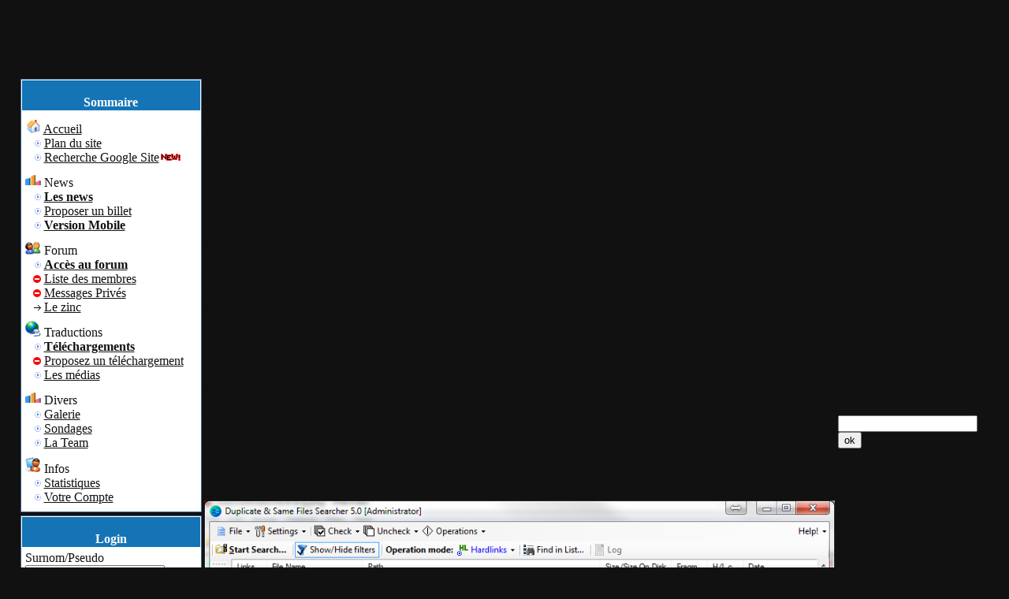

--- FILE ---
content_type: text/html
request_url: https://colok-traductions.com/index.php?op=archives&year=2019&month=08
body_size: 13956
content:
<?xml version='1.0' encoding='ISO-8859-1'?>
<!DOCTYPE html PUBLIC
    '-//W3C//DTD XHTML 1.0 Transitional//EN' 'http://www.w3.org/TR/xhtml1/DTD/xhtml1-transitional.dtd'>
<html xmlns='http://www.w3.org/1999/xhtml'>
<head>

<!-- PHP Maximus Cms 2010 XHTML 1.0 Transitional valide -->

<title>Les archives 08/2019 AIMP 4.60 pour Windows et 2.90 pour Android en Fran&ccedil;ais Colok Traductions</title>
<link rel="canonical" href="https://www.colok-traductions.com/index.php?op=archives&amp;year=2019&amp;month=08" />
<!-- Powered by PHP Maximus CMS MetaGenerator Start -->
<meta name='verify-v1' content='google' />
<meta name='y_key' content='yahoo' />
<meta name='shortcut_icon' content='icon' />
<meta name='publisher' content='moi' />
<meta name='date-creation-yyyymmdd' content='20070101' />
<meta http-equiv='content-type' content='text/html; charset=ISO-8859-1' />
<meta http-equiv='content-script-type' content='text/javascript' />
<meta http-equiv='content-style-type' content='text/css' />
<meta http-equiv='expires' content='0' />
<meta http-equiv='pragma' content='no-cache' />
<meta http-equiv='identifier-url' content='https://www.colok-traductions.com' />
<meta name='resource-type' content='document' />
<meta name='distribution' content='global' />
<meta name='author' content='Colok Traductions' />
<meta name='copyright' content='Copyright (c) by Colok Traductions' />
<meta name='owner' content='www.php-maximus.org' />
<meta name='reply-to' content='dev@php-maximus.fr' />
<meta name='language' content='fr' />
<meta http-equiv='content-language' content='fr, fr-be, fr-ca, fr-lu, fr-ch, en-en' />
<meta name='generator' content='PHP Maximus CMS - Copyright by http://www.php-maximus.org. This is a free software, and you may redistibute it under the GPL (http://www.php-maximus.org/gpl.html. PHP Maximus come with absolutely no warrantly, for details, see the licence' />
<meta name='robots' content='all' />
<meta name='revisit-after' content='1 days' />
<meta name='rating' content='general' />
<!-- Powered by PHP Maximus CMS MetaGenerator End -->
<meta name="Date-Revision-yyyymmdd" content="20260117" />
<meta name="description" content="Le site des traductions de Colok" />
<meta name="abstract" content="Le site des traductions de Colok" />
<meta name="keywords" content="Maximus, maximus, CMS, cms, communaute, referentiel, cvs,  articles, publication, news, modules, scripts, france, francais, franchophone" />
<meta name="generator" content="PHP Maximus CMS - Copyright by http://www.php-maximus.org. This is a free software, and you may redistibute it under the GPL (http://www.php-maximus.org/gpl.html. PHP Maximus come with absolutely no warrantly, for details, see the licence" />
<script type="text/javascript" src="kernel/js/transition.js"></script>
<script type="text/javascript" src="kernel/js/toggle_display.js"></script>
<script type="text/javascript" src="kernel/js/swfobject.js"></script><script type='text/JavaScript'>
<!-- Begin
function NewsReadWindow(mypage, myname, w, h, scroll) {
var winl = (screen.width - w) / 2;
var wint = (screen.height - h) / 2;
winprops = 'height='+h+',width='+w+',top='+wint+',left='+winl+',scrollbars='+scroll+''
win = window.open(mypage, myname, winprops)
if (parseInt(navigator.appVersion) >= 4) { win.window.focus(); }
}
//  End -->
</script>
<link rel="shortcut icon" href="favicon.ico" type="image/x-icon" />
<link rel="alternate" type="application/rss+xml" title="Colok Traductions ?RSS" href="index.php?op=rss" />
<link rel="alternate" type="application/atom+xml" title="Colok Traductions ?ATOM" href="index.php?op=atom" />
<link rel="alternate" type="application/rss+xml" title="Colok Traductions ?RSS" href="backend.php" />
<link rel="alternate" type="application/rss+xml" title="Colok Traductions ?RSS" href="backendforums.php" />
<link rel="alternate" type="application/rss+xml" title="Colok Traductions ?RSS2" href="backend2.php" />
<link rel="alternate" type="application/rss+xml" title="Colok Traductions ?RSS2" href="backend2forums.php" />
<link rel="alternate" type="application/atom+xml" title="Colok Traductions ?ATOM" href="backend3.php" />
<link rel='articles' href="https://www.colok-traductions.com/index.php?op=billet&amp;bid=2710" title="MP3TAG, un outil puissant pour &eacute;diter toutes les m&eacute;tadonn&eacute;es de fichiers audio" />
<link rel='articles' href="https://www.colok-traductions.com/index.php?op=billet&amp;bid=2636" title="Version 5.40: Eric&#039;s Movies Data Base - G&eacute;rer sa vid&eacute;oth&egrave;que en fran&ccedil;ais (08/11/2025)" />
<link rel='articles' href="https://www.colok-traductions.com/index.php?op=billet&amp;bid=2714" title="Mise &agrave; jour de PotPlayer : tous les formats vid&eacute;o et audio reproduits en haute qualit&eacute;, et +" />
<link rel='articles' href="https://www.colok-traductions.com/index.php?op=billet&amp;bid=2702" title="FastStone Capture 11 en Fran&ccedil;ais" />
<link rel='articles' href="https://www.colok-traductions.com/index.php?op=billet&amp;bid=2549" title="PicPick, le couteau suisse de la capture d&#039;&eacute;cran" />
<link rel='articles' href="https://www.colok-traductions.com/index.php?op=billet&amp;bid=2597" title="Music Collection en Fran&ccedil;ais - V3.8.2 !!" />
<link rel='articles' href="https://www.colok-traductions.com/index.php?op=billet&amp;bid=2614" title="Mp3DirectCut V2.3.8 : Manuel utilisateur &amp; FAQ en fran&ccedil;ais" />
<link rel='articles' href="https://www.colok-traductions.com/index.php?op=billet&amp;bid=2696" title="Notepad3 : un &eacute;diteur de texte perfectionn&eacute; pour les programmeurs !! - Version officielle" />
<link rel='articles' href="https://www.colok-traductions.com/index.php?op=billet&amp;bid=2713" title="Sophrologie, Coaching de vie et bilan de comp&eacute;tences" />
<link rel='articles' href="https://www.colok-traductions.com/index.php?op=billet&amp;bid=2658" title="Mise &agrave; jour de PotPlayer : tous les formats vid&eacute;o et audio reproduits en haute qualit&eacute;, et +" />
<link rel='articles' href="https://www.colok-traductions.com/index.php?op=billet&amp;bid=2712" title="Colok arr&ecirc;te les traductions..." />
<link rel='articles' href="https://www.colok-traductions.com/index.php?op=billet&amp;bid=2569" title="Mise &agrave; jour d&#039;EditPad Pro et Lite 8. 4.2 en fran&ccedil;ais" />
<link rel='articles' href="https://www.colok-traductions.com/index.php?op=billet&amp;bid=2664" title="Bandicut 3.8 en Fran&ccedil;ais" />
<link rel='articles' href="https://www.colok-traductions.com/index.php?op=billet&amp;bid=2564" title="HijackThis + 2.10. 0.31 en Fran&ccedil;ais" />
<link rel='articles' href="https://www.colok-traductions.com/index.php?op=billet&amp;bid=2590" title="Wise Cleaner Suite : mises &agrave; jour d&#039;hiver ;o)" />
<link rel='articles' href="https://www.colok-traductions.com/index.php?op=billet&amp;bid=2708" title="Bonnes f&ecirc;tes...." />
<link rel='articles' href="https://www.colok-traductions.com/index.php?op=billet&amp;bid=2707" title="Notre site f&ecirc;te aujourd&#039;hui ses 18 ans !" />
<link rel='articles' href="https://www.colok-traductions.com/index.php?op=billet&amp;bid=2695" title="Derni&egrave;re mise &agrave; jour de la version gratuite de Macrium Reflect 8.0.7783 en fran&ccedil;ais" />
<link rel='articles' href="https://www.colok-traductions.com/index.php?op=billet&amp;bid=2028" title="OSFMount 2023, version 3.1.1002, est disponible en fran&ccedil;ais :o)" />
<link rel='articles' href="https://www.colok-traductions.com/index.php?op=billet&amp;bid=1836" title="ResHacker 5.2.3 .379 en fran&ccedil;ais est arriv&eacute; !!! (corrig&eacute;)" />
<link rel='archives' href="https://www.colok-traductions.com/index.php?op=cat&amp;cid=1&amp;categorie=colok_traductions" title="Colok Traductions" />
<link rel='archives' href="https://www.colok-traductions.com/index.php?op=cat&amp;cid=10&amp;categorie=logiciel_gratuit" title="Logiciel gratuit" />
<link rel='archives' href="https://www.colok-traductions.com/index.php?op=cat&amp;cid=4&amp;categorie=nouveautes" title="Nouveautés" />
<link rel='archives' href="https://www.colok-traductions.com/index.php?op=cat&amp;cid=3&amp;categorie=traductions" title="Traductions" />
<link rel='archives' href="https://www.colok-traductions.com/index.php?op=cat&amp;cid=9&amp;categorie=vso_software" title="VSO Software" />
<link rel="stylesheet" href="kernel/style.css" type="text/css" />
<link rel="stylesheet" href="themes/MaX_Colors/style/style.css" type="text/css" />
<link rel="stylesheet" href="modules/Blogs/css/style.css" type="text/css" />


</head>

<body bgcolor="#111111" text="#111111" link="#111111" vlink="#111111" alink="#111111" onLoad="iPhoneAlert();"><table width='95%' cellpadding='0' cellspacing='0' border='0' align='center'><tr valign='top'><td align='center'><div id='menu'><a href='index.php'>Accueil</a> <a href='plan.php'>Plan du site</a> <a href='modules.php?name=Your_Account'> Identification </a> &nbsp;<a href='modules.php?name=Your_Account&amp;op=new_user'>Devenez membre</a>  <a href='modules.php?name=Forums'>Les forums</a> <a href='modules.php?name=Downloads'>T&eacute;l&eacute;chargements</a></div></td></tr></table><table align="center" width="95%" cellspacing="0" cellpadding="0" border="0">
<tr><td align="left" valign="top">
<td width="100%" background="themes/MaX_Colors/images/head21.jpg" height="67"><video width="800" height="72" autoplay muted loop>
    <source src="themes/MaX_Colors/images/coloknoelcomplete_compressed.mp4" type="video/mp4">
    <source src="themes/MaX_Colors/images/coloknoelcomplete_compressed.ogv" type="video/ogg">
    <source src="themes/MaX_Colors/images/coloknoelcomplete_compressed.webm" type="video/webm">
</video>
</td>
</td></tr>
</table>
<table width="95%" align="center" cellspacing="0" cellpadding="0" border="0">
<tr valign="top">
<td><center></center></td>
</tr></table>
<table width="95%" align="center" cellspacing="0" cellpadding="0" border="0"><tr><td width="1%" align="left">

</td><td width="95%">
</td><td width="1%" align="right">

</td>
</tr></table>
<table width="95%" align="center" cellspacing="0" cellpadding="0" border="0">
<tr><td valign="top">
<script type="text/javascript" language="JavaScript">
function sommaire_envoielistbox(page) {
	var reg= new RegExp('(_sommaire_targetblank)$','g');
	if (reg.test(page)) {
		page=page.replace(reg,"");
		window.open(page,'','menubar=yes,status=yes, location=yes, scrollbars=yes, resizable=yes');
	}else if (page!="select") {
			top.location.href=page;
	}
}				
function sommaire_ouvre_popup(page,nom,option) {
	window.open(page,nom,option);
}
</script>
<table width="1" border="0" cellspacing="0" cellpadding="0">
<tr>
<td height="2"></td></tr></table>
<table width="230" border="0" cellspacing="0" cellpadding="1">
<tr>
<td bgcolor="#486386">
<table width="100%" border="0" cellpadding="0" cellspacing="1" bgcolor="#f7ffff">
<tr>
<td height="27" bgcolor="#1474b5">
<table width="100%" border="0" cellspacing="0" cellpadding="1">
<tr>
<td>&nbsp; <font color="#ffffff"><center><strong>Sommaire</strong></center></font></td>
</tr>
</table></td></tr>
<tr>
<td bgcolor="white"><table width="100%" border="0" cellspacing="0" cellpadding="4">
<tr>
<td>
<!-- Sommaire realise grace au module Sommaire Parametrable v.2.1.1 - ©marcoledingue - marcoledingue .-:@at@:-. free.fr -->
<table width="100%" border="0" cellspacing="0" cellpadding="0">
						<tr height="4" bgcolor=""><td></td></tr>
						<tr ><td bgcolor="" ><a href="HTTPS://www.colok-traductions.com/"><img src="images/sommaire/icon_home.gif" border="0"></a>&nbsp;<a href="HTTPS://www.colok-traductions.com/"><font class="storytitle">Accueil</font></a></td></tr>
<tr name="sommaire-0" id="sommaire-0"><td bgcolor=""><table width="100%" border="0" cellspacing="0" cellpadding="0"><tr><td width="20" align="right"><img src="images/sommaire/categories/petitrond.gif" border=0></td><td>&nbsp;<a href="HTTPS://www.colok-traductions.com/plan.html"><font class="boxcontent">Plan du site</font></a></td></tr>
<tr><td width="20" align="right"><img src="images/sommaire/categories/petitrond.gif" border=0></td><td>&nbsp;<a href="HTTPS://www.colok-traductions.com/modules.php?name=Module_Recherche_Google"><font class="boxcontent">Recherche Google Site</font></a><img src="images/sommaire/admin/new.gif" border=0 title="Nouveau contenu !"></td></tr>
</table></td></tr><tr height="4" bgcolor=""><td></td></tr>
						<tr height="4" bgcolor=""><td></td></tr>
						<tr ><td bgcolor="" ><img src="images/sommaire/icon_poll.gif" border="0">&nbsp;<font class="storytitle">News</font></td></tr>
<tr name="sommaire-1" id="sommaire-1"><td bgcolor=""><table width="100%" border="0" cellspacing="0" cellpadding="0"><tr><td width="20" align="right"><img src="images/sommaire/categories/petitrond.gif" border=0></td><td>&nbsp;<a href="HTTPS://www.colok-traductions.com/index.html?op=calendrier_annuel"><strong><font class="boxcontent">Les news</font></strong></a></td></tr>
<tr><td width="20" align="right"><img src="images/sommaire/categories/petitrond.gif" border=0></td><td>&nbsp;<a href="HTTPS://www.colok-traductions.com/index.html?op=new_billet#newbillet"><font class="boxcontent">Proposer un billet</font></a></td></tr>
<tr><td width="20" align="right"><img src="images/sommaire/categories/petitrond.gif" border=0></td><td>&nbsp;<a href="HTTPS://mobile.colok-traductions.com/"><strong><font class="boxcontent">Version Mobile</font></strong></a></td></tr>
</table></td></tr><tr height="4" bgcolor=""><td></td></tr>
						<tr height="4" bgcolor=""><td></td></tr>
						<tr ><td bgcolor="" ><img src="images/sommaire/icon_community.gif" border="0">&nbsp;<font class="storytitle">Forum</font></td></tr>
<tr name="sommaire-2" id="sommaire-2"><td bgcolor=""><table width="100%" border="0" cellspacing="0" cellpadding="0"><tr><td width="20" align="right"><img src="images/sommaire/categories/petitrond.gif" border=0></td><td>&nbsp;<a href="HTTPS://www.colok-traductions.com/modules.php?name=Forums&file=index"><strong><font class="boxcontent">Accès au forum</font></strong></a></td></tr>
<tr><td width="20" align="right"><img src="images/sommaire/admin/interdit.gif" title="Acc&egrave; r&eacute;serv&eacute; aux membres"></td><td>&nbsp;<a href="modules.php?name=Members_List"><font class="boxcontent">Liste des membres</font></a></td></tr>
<tr><td width="20" align="right"><img src="images/sommaire/admin/interdit.gif" title="Acc&egrave; r&eacute;serv&eacute; aux membres"></td><td>&nbsp;<a href="modules.php?name=Private_Messages"><font class="boxcontent">Messages Privés</font></a></td></tr>
<tr><td width="20" align="right"><img src="images/sommaire/categories/fleche.gif" border=0></td><td>&nbsp;<a href="HTTPS://www.colok-traductions.com/modules.php?name=Forums&file=viewforum&f=89"><font class="boxcontent">Le zinc</font></a></td></tr>
</table></td></tr><tr height="4" bgcolor=""><td></td></tr>
						<tr height="4" bgcolor=""><td></td></tr>
						<tr ><td bgcolor="" ><img src="images/sommaire/som_downloads.gif" border="0">&nbsp;<font class="storytitle">Traductions</font></td></tr>
<tr name="sommaire-3" id="sommaire-3"><td bgcolor=""><table width="100%" border="0" cellspacing="0" cellpadding="0"><tr><td width="20" align="right"><img src="images/sommaire/categories/petitrond.gif" border="0"></td><td>&nbsp;<a href="modules.php?name=Downloads"><font class="boxcontent"><strong>Téléchargements</strong></font></a></td></tr>
<tr><td width="20" align="right"><img src="images/sommaire/admin/interdit.gif" title="Acc&egrave; r&eacute;serv&eacute; aux membres"></td><td>&nbsp;<a href="modules.php?name=Submit_Downloads"><font class="boxcontent">Proposez un téléchargement</font></a></td></tr>
<tr><td width="20" align="right"><img src="images/sommaire/categories/petitrond.gif" border=0></td><td>&nbsp;<a href="HTTPS://www.colok-traductions.com/modules.php?name=Content"><font class="boxcontent">Les médias</font></a></td></tr>
</table></td></tr><tr height="4" bgcolor=""><td></td></tr>
						<tr height="4" bgcolor=""><td></td></tr>
						<tr ><td bgcolor="" ><img src="images/sommaire/icon_poll.gif" border="0">&nbsp;<font class="storytitle">Divers</font></td></tr>
<tr name="sommaire-4" id="sommaire-4"><td bgcolor=""><table width="100%" border="0" cellspacing="0" cellpadding="0"><tr><td width="20" align="right"><img src="images/sommaire/categories/petitrond.gif" border=0></td><td>&nbsp;<a href="HTTPS://www.colok-traductions.com/modules.php?name=Coppermine"><font class="boxcontent">Galerie</font></a></td></tr>
<tr><td width="20" align="right"><img src="images/sommaire/categories/petitrond.gif" border="0"></td><td>&nbsp;<a href="modules.php?name=Surveys"><font class="boxcontent">Sondages</font></a></td></tr>
<tr><td width="20" align="right"><img src="images/sommaire/categories/petitrond.gif" border=0></td><td>&nbsp;<a href="HTTPS://www.colok-traductions.com/modules.php?name=La_Team"><font class="boxcontent">La Team</font></a></td></tr>
</table></td></tr><tr height="4" bgcolor=""><td></td></tr>
						<tr height="4" bgcolor=""><td></td></tr>
						<tr ><td bgcolor="" ><img src="images/sommaire/icon_members.gif" border="0">&nbsp;<font class="storytitle">Infos</font></td></tr>
<tr name="sommaire-5" id="sommaire-5"><td bgcolor=""><table width="100%" border="0" cellspacing="0" cellpadding="0"><tr><td width="20" align="right"><img src="images/sommaire/categories/petitrond.gif" border="0"></td><td>&nbsp;<a href="modules.php?name=Statistics"><font class="boxcontent">Statistiques</font></a></td></tr>
<tr><td width="20" align="right"><img src="images/sommaire/categories/petitrond.gif" border="0"></td><td>&nbsp;<a href="modules.php?name=Your_Account"><font class="boxcontent">Votre Compte</font></a></td></tr>
</table></td></tr><tr height="4" bgcolor=""><td></td></tr></table></td>
</tr>
</table></td></tr>
</table></td></tr></table>
<table width="1" border="0" cellspacing="0" cellpadding="0"><tr>
<td height="2"></td></tr></table><table width="1" border="0" cellspacing="0" cellpadding="0">
<tr>
<td height="2"></td></tr></table>
<table width="230" border="0" cellspacing="0" cellpadding="1">
<tr>
<td bgcolor="#486386">
<table width="100%" border="0" cellpadding="0" cellspacing="1" bgcolor="#f7ffff">
<tr>
<td height="27" bgcolor="#1474b5">
<table width="100%" border="0" cellspacing="0" cellpadding="1">
<tr>
<td>&nbsp; <font color="#ffffff"><center><strong>Login</strong></center></font></td>
</tr>
</table></td></tr>
<tr>
<td bgcolor="white"><table width="100%" border="0" cellspacing="0" cellpadding="4">
<tr>
<td><form action="modules.php?name=Your_Account" method="post"><div class="content center">
Surnom/Pseudo <br/><input type="text" name="username" value='' size="20" maxlength="25" /><br />Mot de passe<br /><input type="password" name="user_password" size="15" maxlength="20" /><br />
<p><img src='images/blocks/tooltip.png' alt='Code de s&eacute;curit&eacute;' title='Code de s&eacute;curit&eacute;' /> <b>Code de s&eacute;curit&eacute;:</b></p><img src='./?gfx2=gfx2' border='0' alt='Code de s&eacute;curit&eacute;' title='Code de s&eacute;curit&eacute;' />&nbsp;<a href="./?op=accessibilite" onclick="NewsReadWindow(this.href,'ReadArticle','300','150','yes');return false;"  title="Afficher ce code en format accessible"><img src='images/handicap-20.png' border='0' alt='Afficher ce code en format accessible' /></a><p><img src='images/blocks/warning.png' alt='Tapez le code de s&eacute;curit&eacute;' title='Tapez le code de s&eacute;curit&eacute;' /> <b>Tapez le code de s&eacute;curit&eacute;:</b><br /><input type='text' name='gfx_check' size='9' maxlenght='6' /></p><input type="hidden" name="op" value="login" /><input type="submit" value=" Identification " /></font></div></form>
<div class="content center">Vous n'avez pas encore de compte ?<br /><a href='modules.php?name=Your_Account'>Enregistrez vous !</a><br />En tant que membre enregistr&eacute;, vous b&eacute;n&eacute;ficierez de privil&egrave;ges tels que: changer le th&egrave;me de l'interface, modifier la disposition des commentaires, signer vos interventions etc.</div>
</td>
</tr>
</table></td></tr>
</table></td></tr></table>
<table width="1" border="0" cellspacing="0" cellpadding="0"><tr>
<td height="2"></td></tr></table><table width="1" border="0" cellspacing="0" cellpadding="0">
<tr>
<td height="2"></td></tr></table>
<table width="230" border="0" cellspacing="0" cellpadding="1">
<tr>
<td bgcolor="#486386">
<table width="100%" border="0" cellpadding="0" cellspacing="1" bgcolor="#f7ffff">
<tr>
<td height="27" bgcolor="#1474b5">
<table width="100%" border="0" cellspacing="0" cellpadding="1">
<tr>
<td>&nbsp; <font color="#ffffff"><center><strong>Bloc Recherche Google sur Colok-Traductions</strong></center></font></td>
</tr>
</table></td></tr>
<tr>
<td bgcolor="white"><table width="100%" border="0" cellspacing="0" cellpadding="4">
<tr>
<td><script async src="https://cse.google.com/cse.js?cx=004952199820042219406:egdgfsxvlma">
</script>
<div class="gcse-search"></div></td>
</tr>
</table></td></tr>
</table></td></tr></table>
<table width="1" border="0" cellspacing="0" cellpadding="0"><tr>
<td height="2"></td></tr></table><table width="1" border="0" cellspacing="0" cellpadding="0">
<tr>
<td height="2"></td></tr></table>
<table width="230" border="0" cellspacing="0" cellpadding="1">
<tr>
<td bgcolor="#486386">
<table width="100%" border="0" cellpadding="0" cellspacing="1" bgcolor="#f7ffff">
<tr>
<td height="27" bgcolor="#1474b5">
<table width="100%" border="0" cellspacing="0" cellpadding="1">
<tr>
<td>&nbsp; <font color="#ffffff"><center><strong>Dons</strong></center></font></td>
</tr>
</table></td></tr>
<tr>
<td bgcolor="white"><table width="100%" border="0" cellspacing="0" cellpadding="4">
<tr>
<td><center><form action="https://www.paypal.com/cgi-bin/webscr?cmd=_s-xclick&hosted_button_id=X3TPT5QRSR9AE" method="post">
<input type="hidden" name="cmd" value="_s-xclick">
<input type="image" src="https://www.paypal.com/fr_FR/FR/i/btn/btn_donate_LG.gif" border="0" name="submit" alt="Merci !">
<img alt="" border="0" src="https://www.paypal.com/fr_FR/i/scr/pixel.gif" width="1" height="1">
<input type="hidden" name="encrypted" value="-----BEGIN [base64]/WcV7LDohRyLxX3PX8/1uQKlnEOrKNnVj6N41vp6e0J7+Rc3iAcmzEhL3QxmF2grKf6JxYemW15o6V1GDgLwc5XPjhS+8u39mG4tA8cL26PvWJgFP0BPRhri+M3PWhOUOml+mHUn0otkhezELMAkGBSsOAwIaBQAwgZsGCSqGSIb3DQEHATAUBggqhkiG9w0DBwQISe/+XVT/hLKAePBljH6gXyq7DnwtUzZutTXHkMl6N4JB3OxOjihhkZzTtv9sedGV7FHp+uL1wSNaXCjPLVmlMjWYfjeNncg3xPu/[base64]/Za+GJ/[base64]/9j/iKG4Thia/[base64]/oGa5Q3MA0GCSqGSIb3DQEBAQUABIGAd/owwnbH1SoAQdVAFeaaK/CqdCzZWS62saPdY9nBYJaCH7JZ2FXDplnJQez/vSQPn8RdkBR6leqyCR8CLCGyWrPdDn6HpVTpsfCRovZ+515/vRBdac1oDwudixyIYWn+4jBpYgrd1nyLdOxXYu3SDKWLe0DRJm6Apo9uRgZPABE=-----END PKCS7-----
">
</form></center></td>
</tr>
</table></td></tr>
</table></td></tr></table>
<table width="1" border="0" cellspacing="0" cellpadding="0"><tr>
<td height="2"></td></tr></table><table width="1" border="0" cellspacing="0" cellpadding="0">
<tr>
<td height="2"></td></tr></table>
<table width="230" border="0" cellspacing="0" cellpadding="1">
<tr>
<td bgcolor="#486386">
<table width="100%" border="0" cellpadding="0" cellspacing="1" bgcolor="#f7ffff">
<tr>
<td height="27" bgcolor="#1474b5">
<table width="100%" border="0" cellspacing="0" cellpadding="1">
<tr>
<td>&nbsp; <font color="#ffffff"><center><strong>Partenaires</strong></center></font></td>
</tr>
</table></td></tr>
<tr>
<td bgcolor="white"><table width="100%" border="0" cellspacing="0" cellpadding="4">
<tr>
<td>

<!-- Start Cache block SupportersDN PHP Maximus CMS v2008 -->
<div align='center'>Partenaires<br /><br /><marquee behavior='scroll' direction='down' height='200' scrollamount='3' scrolldelay='90' width='100' onmouseover='this.stop()' onmouseout='this.start()'>
<a href='modules.php?name=Supporters&amp;op=go&amp;site_id=13' target='blank' title='Zataz'><img src='modules/Supporters/images/supporters/000013.gif' height='31' width='88' border='0' alt='Zataz' /></a><br /><br />
<a href='modules.php?name=Supporters&amp;op=go&amp;site_id=27' target='blank' title='TousLesDrivers'><img src='modules/Supporters/images/supporters/000027.jpg' height='31' width='88' border='0' alt='TousLesDrivers' /></a><br /><br />
<a href='modules.php?name=Supporters&amp;op=go&amp;site_id=16' target='blank' title='Jerebat'><img src='modules/Supporters/images/supporters/000016.dib' height='31' width='88' border='0' alt='Jerebat' /></a><br /><br />
<a href='modules.php?name=Supporters&amp;op=go&amp;site_id=9' target='blank' title='Gratilog.net'><img src='modules/Supporters/images/supporters/000009.JPG' height='31' width='88' border='0' alt='Gratilog.net' /></a><br /><br />
<a href='modules.php?name=Supporters&amp;op=go&amp;site_id=38' target='blank' title='Freewares-tutos'><img src='modules/Supporters/images/supporters/000038.JPG' height='31' width='88' border='0' alt='Freewares-tutos' /></a><br /><br />
<a href='modules.php?name=Supporters&amp;op=go&amp;site_id=20' target='blank' title='Forum-gravure-et-traductions'><img src='modules/Supporters/images/supporters/000020.gif' height='31' width='88' border='0' alt='Forum-gravure-et-traductions' /></a><br /><br />
<a href='modules.php?name=Supporters&amp;op=go&amp;site_id=28' target='blank' title='FastStone'><img src='modules/Supporters/images/supporters/000028.gif' height='31' width='88' border='0' alt='FastStone' /></a><br /><br />
<a href='modules.php?name=Supporters&amp;op=go&amp;site_id=45' target='blank' title='Coach et Sophro'><img src='modules/Supporters/images/supporters/000039.jpg' height='31' width='88' border='0' alt='Coach et Sophro' /></a><br /><br />
<a href='modules.php?name=Supporters&amp;op=go&amp;site_id=11' target='blank' title='CDBurnerXP Pro'><img src='modules/Supporters/images/supporters/000011.jpg' height='31' width='88' border='0' alt='CDBurnerXP Pro' /></a><br /><br />
</marquee><br/>
[ <a href='modules.php?name=Supporters'>Nos supporters</a> ]</div>

<!-- End Cache block SupportersDN PHP Maximus CMS v2008 -->

</td>
</tr>
</table></td></tr>
</table></td></tr></table>
<table width="1" border="0" cellspacing="0" cellpadding="0"><tr>
<td height="2"></td></tr></table></td><td valign="top"  width="100%">

<!-- Web Site under PHP Maximus CMS/Blog Copyrights v2009 -->

<table><tr><td width="100%" valign="top"><div id="homepage"><div class="post"><div class="date2" title="Billet r&eacute;dig&eacute; par Colok, jeudi 22 août 2019 &agrave; 13:08:15">
				<p>
				<span class="mois">ao&ucirc;t</span>
				<span class="jour">22</span>
				<span class="an">2019</span>
				</p>
			</div><h2><a href="index.php?op=billet&amp;bid=2599#billet" title="AIMP 4.60 pour Windows et 2.90 pour Android en Fran&ccedil;ais">AIMP 4.60 pour Windows et 2.90 pour Android en Fran&ccedil;ais</a></h2>
<p>Par <a href='modules.php?name=Your_Account&amp;userinfo&amp;username=Colok' title="Billet r&eacute;dig&eacute; par Colok">Colok</a>  <span class='categorie-link'><a href="index.php?op=cat&amp;cid=1&amp;categorie=colok_traductions" title="Cat&eacute;gorie Colok Traductions">Colok Traductions</a></span></p><p class='tags_blog'><em>Aucun tag associ&eacute;</em></p><p class='pchapo'><p><strong><font size="2"><img src="http://nsa37.casimages.com/img/2016/01/09/160109024053609531.jpg" kasperskylab_antibanner="on" width="800" height="486" border="0" alt="" /><br />
<br />
AIMP </font></strong><font size="2">est un lecteur audio , polyvalent, léger et simple d'utilisation.<br />
Une alternative intéressante à Winamp , Foobar2000 et Windows Média Player.<br />
Il offre une excellente qualité sonore.<br />
Il peut convertir vos fichiers audio, effectuer des opérations d'archivage de vos fichiers audio, l'édition de tags, etc, etc...</font></p>
<p><font size="2">Il consomme très peu de ressource système.<br />
Il fonctionne sous Windows XP SP3 / Windows Vista / Windows 7 / Windows 8 (8.1) et Windows 10<br />
</font></p>
<br /></p>
<p class="comment-info"> <a class='comment-link' href="index.php?op=billet&amp;bid=2599#com_0" title="Aucun commentaire">Aucun commentaire</a>
</p>
<p class='post-clear'></p></div>
<div class="post"><div class="date2" title="Billet r&eacute;dig&eacute; par Colok, vendredi 09 août 2019 &agrave; 14:07:06">
				<p>
				<span class="mois">ao&ucirc;t</span>
				<span class="jour">09</span>
				<span class="an">2019</span>
				</p>
			</div><h2><a href="index.php?op=billet&amp;bid=2594#billet" title="Duplicate &amp; Same Files Searcher 5.1.6 en Fran&ccedil;ais">Duplicate &amp; Same Files Searcher 5.1.6 en Fran&ccedil;ais</a></h2>
<p>Par <a href='modules.php?name=Your_Account&amp;userinfo&amp;username=Colok' title="Billet r&eacute;dig&eacute; par Colok">Colok</a>  <span class='categorie-link'><a href="index.php?op=cat&amp;cid=1&amp;categorie=colok_traductions" title="Cat&eacute;gorie Colok Traductions">Colok Traductions</a></span></p><p class='tags_blog'><em>Aucun tag associ&eacute;</em></p><p class='pchapo'><img src="http://duplicatesearcher.net/pics/DuplicateSearcher5-eng.png" alt="" width="800" height="547" border="0" /><br />
<br />
<strong>L'éditeur vient de mettre à jour la traduction française officielle de ce petit programme bien pratique!</strong><br />
<br />
Ce logiciel vous permet de rechercher les fichiers en doubles présents   sur vos disques durs et tous les liens pointant sur le même  fichier. <br />
Il affiche tous les liens, les jonctions et les liens  symboliques. <br />
<br />
"Vous pouvez inclure ou exclure des types de fichiers  dans la recherche,  définir une taille minimale ou maximale, rechercher  uniquement les  liens NTFS vers un même fichiers, ignorer  les  différences dans les  métadonnées des tags ID3 des fichiers MP3.<br />
Il permet de gagner de l'espace disque en supprimant les fichiers en doublon ou en les remplaçant par un hard link. <br />
Il ne fait pas la recherche que sur le nom du fichier mais sur son contenu avec une comparaison bit à bit."<br />
<br />
La description  du logiciel vient de notre partenaire <a href="http://www.gratilog.net/xoops/">Gratilog</a><br />
<br />
Personnellement, je m'en sers pour le tri de mes photos - images<br />
<br />
Une fois que vous avez télécharger le logiciel en version portable ou avec installation, cliquer sur le bouton <strong>Settings</strong>, <br />
puis <strong>Languages </strong>et sélectionner <strong>French </strong>pour mettre l'interface du programme en Français<br />
<br /></p>
<p class="comment-info"> <a class='comment-link' href="index.php?op=billet&amp;bid=2594#com_2" title="2 commentaires">2 commentaires</a>
</p>
<p class='post-clear'></p></div>
<div class="post"><div class="date2" title="Billet r&eacute;dig&eacute; par Colok, jeudi 01 août 2019 &agrave; 22:08:13">
				<p>
				<span class="mois">ao&ucirc;t</span>
				<span class="jour">01</span>
				<span class="an">2019</span>
				</p>
			</div><h2><a href="index.php?op=billet&amp;bid=2598#billet" title="FastStone Capture 9.1 en Fran&ccedil;ais">FastStone Capture 9.1 en Fran&ccedil;ais</a></h2>
<p>Par <a href='modules.php?name=Your_Account&amp;userinfo&amp;username=Colok' title="Billet r&eacute;dig&eacute; par Colok">Colok</a>  <span class='categorie-link'><a href="index.php?op=cat&amp;cid=1&amp;categorie=colok_traductions" title="Cat&eacute;gorie Colok Traductions">Colok Traductions</a></span></p><p class='tags_blog'><em>Aucun tag associ&eacute;</em></p><p class='pchapo'><strong>FastStone Capture 9.1</strong> (portable et avec installation) <strong>en Français</strong><br />
<br />
 <img alt="" src="http://nsa38.casimages.com/img/2017/05/12/170512065634638939.jpg" border="0" /><br />
<br />
Logiciel payant après la période d'essai gratuite...<br />
<br />
<strong>FastStone Capture</strong> est un utilitaire de capture d'écran très pratique.<br />
<br />
Ce logiciel vous permet de capturer un élément d'une fenêtre , une fenêtre déroulante, une zone précise...il vous permet également d'enregistrer une vidéo de tout ce qui se passe sur votre écran !<br />
J'ai entièrement refait la traduction française de l'interface ainsi que le fichier d'aide<br />
<br />
<br />
<u>Améliorations de cette version 9.1</u><br />
<br />
<span id="result_box" lang="fr"><span>    Ajout d'un outil de <strong>Clonage </strong>(appuyez sur la touche C pour ouvrir) dans l'éditeur interne.<br />
    Ajout de plusieurs couleurs prédéfinies pour les zones de texte dans 'onglet "Dessiner"<br />
    Pendant la capture d'une zone rectangulaire, vous pouvez changer de position en appuyant sur la touche Tab.<br />
    Amélioration de la prise en charge des écrans tactiles et des écrans haute résolution<br />
    Amélioration de la compatibilité de différents scanners<br />
    Amélioration des tampons de chiffres et de lettres<br />
    Optimisation de la capture d'objets / Fenêtre<br />
    Dans l'éditeur, appuyez sur les touches Ctrl+S pour ouvrir la boîte de dialogue Enregistrer, appuyez de nouveau sur Ctrl+S pour confirmer (pas besoin de cliquer sur le bouton Enregistrer).<br />
    Améliorations mineures et corrections de bugs.<br />
<br />
Traduit avec www.DeepL.com/Translator</span></span><br />
Autres améliorations mineures et corrections de bugs<br />
<br /></p>
<p class="comment-info"> <a class='comment-link' href="index.php?op=billet&amp;bid=2598#com_18" title="18 commentaires">18 commentaires</a>
</p>
<p class='post-clear'></p></div>
</div>
</td><td valign="top"><div class="sidelist boite" id="menubox"><h3>Navigation</h3>
<ul><li><a href="./" title="Accueil du blog">Accueil du blog</a></li><li><a href="index.php?op=populaires" title="Billets les plus consult&eacute;s">Billets les plus consult&eacute;s</a></li><li><a href="index.php?op=calendrier_annuel" title="Calendrier annuel">Calendrier annuel</a></li></ul></div><div class="sidelist boite" id="calendarbox"><h3>Calendrier</h3>

	<h4>&raquo; Janvier 2026</h4>
          <table class="libelle"><tr>
               	<td class='jours'>lun</td>
               	<td class='jours'>mar</td>
               	<td class='jours'>mer</td>
               	<td class='jours'>jeu</td>
               	<td class='jours'>ven</td>
               	<td class='jours'>sam</td>
               	<td class='jours'>dim</td>
          </tr>
	<tr class="ligne">
		<td>&nbsp;</td>
		<td>&nbsp;</td>
		<td>&nbsp;</td>
		<td  class="itemExistingItem">1</td>
		<td  class="itemExistingItem">2</td>
		<td  class="itemExistingItem">3</td>
		<td  class="itemExistingItem">4</td>
	</tr>
	<tr class="ligne">
		<td  class="itemExistingItem">5</td>
		<td  class="itemExistingItem">6</td>
		<td  class="itemExistingItem">7</td>
		<td  class="itemExistingItem">8</td>
		<td  class="itemExistingItem">9</td>
		<td  class="itemExistingItem">10</td>
		<td  class="itemExistingItem">11</td>
	</tr>
	<tr class="ligne">
		<td  class="itemExistingItem">12</td>
		<td  class="itemExistingItem">13</td>
		<td  class="itemExistingItem">14</td>
		<td  class="itemExistingItem">15</td>
		<td  class="itemExistingItem">16</td>
		<td  class="itemCurrentItem">17</td>
		<td  class="itemExistingItem">18</td>
	</tr>
	<tr class="ligne">
		<td  class="itemExistingItem">19</td>
		<td  class="itemExistingItem">20</td>
		<td  class="itemExistingItem">21</td>
		<td  class="itemExistingItem">22</td>
		<td  class="itemExistingItem">23</td>
		<td  class="itemExistingItem">24</td>
		<td  class="itemExistingItem">25</td>
	</tr>
	<tr class="ligne">
		<td  class="itemExistingItem">26</td>
		<td  class="itemExistingItem">27</td>
		<td  class="itemExistingItem">28</td>
		<td  class="itemExistingItem">29</td>
		<td  class="itemExistingItem">30</td>
		<td  class="itemExistingItem">31</td>
		<td>&nbsp;</td>
	</tr></table>
</div><div class="sidelist boite" id="search"><h3>Recherche</h3>
<form action='index.php?op=search' method='post' name="bsearch" onsubmit="return emptysearch()"><input id='inputtext' type='text' name='query' /><input id='inputsubmit' type='submit' value='ok' /></form></div><div class="sidelist" id="boxtags"><h3>Nuage de mots clefs</h3>
<span style="padding:0 20px 0 20px"><span style='padding: 5px 2px;' class='xs'><a href='modules.php?name=Tags&amp;op=tag&amp;tag=s%E9ries' title="Tag:  s&eacute;ries">séries</a></span>
<span style='padding: 5px 2px;' class='l'><a href='modules.php?name=Tags&amp;op=tag&amp;tag=films' title="Tag:  films">films</a></span>
<span style='padding: 5px 2px;' class='xs'><a href='modules.php?name=Tags&amp;op=tag&amp;tag=migration' title="Tag:  migration">migration</a></span>
<span style='padding: 5px 2px;' class='l'><a href='modules.php?name=Tags&amp;op=tag&amp;tag=vid%E9oth%E8que' title="Tag:  vid&eacute;oth&egrave;que">vidéothèque</a></span>
<span style='padding: 5px 2px;' class='xs'><a href='modules.php?name=Tags&amp;op=tag&amp;tag=Nettoyage+disque' title="Tag:  Nettoyage disque">Nettoyage disque</a></span>
<span style='padding: 5px 2px;' class='xs'><a href='modules.php?name=Tags&amp;op=tag&amp;tag=sans+perte' title="Tag:  sans perte">sans perte</a></span>
<span style='padding: 5px 2px;' class='xs'><a href='modules.php?name=Tags&amp;op=tag&amp;tag=d%E9coupe' title="Tag:  d&eacute;coupe">découpe</a></span>
<span style='padding: 5px 2px;' class='xs'><a href='modules.php?name=Tags&amp;op=tag&amp;tag=cassette' title="Tag:  cassette">cassette</a></span>
<span style='padding: 5px 2px;' class='xs'><a href='modules.php?name=Tags&amp;op=tag&amp;tag=CD' title="Tag:  CD">CD</a></span>
<span style='padding: 5px 2px;' class='xs'><a href='modules.php?name=Tags&amp;op=tag&amp;tag=collection' title="Tag:  collection">collection</a></span>
<span style='padding: 5px 2px;' class='s'><a href='modules.php?name=Tags&amp;op=tag&amp;tag=audioth%E8que' title="Tag:  audioth&egrave;que">audiothèque</a></span>
<span style='padding: 5px 2px;' class='xs'><a href='modules.php?name=Tags&amp;op=tag&amp;tag=m%E9diath%E8que' title="Tag:  m&eacute;diath&egrave;que">médiathèque</a></span>
<span style='padding: 5px 2px;' class='xs'><a href='modules.php?name=Tags&amp;op=tag&amp;tag=sonoth%E8que' title="Tag:  sonoth&egrave;que">sonothèque</a></span>
<span style='padding: 5px 2px;' class='xs'><a href='modules.php?name=Tags&amp;op=tag&amp;tag=discoth%E8que' title="Tag:  discoth&egrave;que">discothèque</a></span>
<span style='padding: 5px 2px;' class='xs'><a href='modules.php?name=Tags&amp;op=tag&amp;tag=%E9dition-audio' title="Tag:  &eacute;dition-audio">édition-audio</a></span>
<span style='padding: 5px 2px;' class='xs'><a href='modules.php?name=Tags&amp;op=tag&amp;tag=d%E9veloppement' title="Tag:  d&eacute;veloppement">développement</a></span>
<span style='padding: 5px 2px;' class='xs'><a href='modules.php?name=Tags&amp;op=tag&amp;tag=pragrammation' title="Tag:  pragrammation">pragrammation</a></span>
<span style='padding: 5px 2px;' class='xs'><a href='modules.php?name=Tags&amp;op=tag&amp;tag=traitement-ligne' title="Tag:  traitement-ligne">traitement-ligne</a></span>
<span style='padding: 5px 2px;' class='xs'><a href='modules.php?name=Tags&amp;op=tag&amp;tag=auto-compl%E9tion' title="Tag:  auto-compl&eacute;tion">auto-complétion</a></span>
<span style='padding: 5px 2px;' class='xs'><a href='modules.php?name=Tags&amp;op=tag&amp;tag=coloration-syntaxique' title="Tag:  coloration-syntaxique">coloration-syntaxique</a></span>
<span style='padding: 5px 2px;' class='s'><a href='modules.php?name=Tags&amp;op=tag&amp;tag=%E9diteur' title="Tag:  &eacute;diteur">éditeur</a></span>
<span style='padding: 5px 2px;' class='xs'><a href='modules.php?name=Tags&amp;op=tag&amp;tag=mal-%EAtre' title="Tag:  mal-&ecirc;tre">mal-être</a></span>
<span style='padding: 5px 2px;' class='xs'><a href='modules.php?name=Tags&amp;op=tag&amp;tag=stress' title="Tag:  stress">stress</a></span>
<span style='padding: 5px 2px;' class='xs'><a href='modules.php?name=Tags&amp;op=tag&amp;tag=bilan-de-comp%E9tences' title="Tag:  bilan-de-comp&eacute;tences">bilan-de-compétences</a></span>
<span style='padding: 5px 2px;' class='xs'><a href='modules.php?name=Tags&amp;op=tag&amp;tag=bilan' title="Tag:  bilan">bilan</a></span>
<span style='padding: 5px 2px;' class='xs'><a href='modules.php?name=Tags&amp;op=tag&amp;tag=coaching-de-vie' title="Tag:  coaching-de-vie">coaching-de-vie</a></span>
<span style='padding: 5px 2px;' class='xs'><a href='modules.php?name=Tags&amp;op=tag&amp;tag=coaching' title="Tag:  coaching">coaching</a></span>
<span style='padding: 5px 2px;' class='xs'><a href='modules.php?name=Tags&amp;op=tag&amp;tag=Sophrologie' title="Tag:  Sophrologie">Sophrologie</a></span>
<span style='padding: 5px 2px;' class='xs'><a href='modules.php?name=Tags&amp;op=tag&amp;tag=intelligent' title="Tag:  intelligent">intelligent</a></span>
<span style='padding: 5px 2px;' class='xs'><a href='modules.php?name=Tags&amp;op=tag&amp;tag=texte' title="Tag:  texte">texte</a></span>
</span></div><div class="sidelist boite" id="categories"><h3>Cat&eacute;gories</h3>
<ul><li><a href='index.php?op=cat&amp;cid=1&amp;categorie=colok_traductions' title="Cat&eacute;gorie colok traductions">Colok Traductions</a></li><li><a href='index.php?op=cat&amp;cid=10&amp;categorie=logiciel_gratuit' title="Cat&eacute;gorie logiciel gratuit">Logiciel gratuit</a></li><li><a href='index.php?op=cat&amp;cid=4&amp;categorie=nouveautes' title="Cat&eacute;gorie nouveautés">Nouveautés</a></li><li><a href='index.php?op=cat&amp;cid=3&amp;categorie=traductions' title="Cat&eacute;gorie traductions">Traductions</a></li><li><a href='index.php?op=cat&amp;cid=9&amp;categorie=vso_software' title="Cat&eacute;gorie vso software">VSO Software</a></li><li><a href='index.php?op=all_categories' title="Autres cat&eacute;gories">Autres cat&eacute;gories</a></li></ul></div><div class="sidelist boite" id="archives">
<h3>Archives</h3>
</ul></div>
<ul><li><a href="javascript:toggle_display('year-2025');" class="bold">Année 2025</a></li></ul>

<div id="year-2025" style="display: block;padding-left:20px;"><ul>
<li><a href="index.php?op=archives&amp;year=2025&amp;month=11" title="Archives novembre 2025">Novembre 2025</a></li>
<li><a href="index.php?op=archives&amp;year=2025&amp;month=06" title="Archives juin 2025">Juin 2025</a></li>
<li><a href="index.php?op=archives&amp;year=2025&amp;month=04" title="Archives avril 2025">Avril 2025</a></li>
<li><a href="index.php?op=archives&amp;year=2025&amp;month=03" title="Archives mars 2025">Mars 2025</a></li>
<li><a href="index.php?op=archives&amp;year=2025&amp;month=02" title="Archives f&eacute;vrier 2025">F&eacute;vrier 2025</a></li>
<li><a href="index.php?op=archives&amp;year=2025&amp;month=01" title="Archives janvier 2025">Janvier 2025</a></li>
</ul></div>
<ul><li><a href="javascript:toggle_display('year-2024');" class="bold">Année 2024</a></li></ul>

<div id="year-2024" style="display: none;padding-left:20px;"><ul>
<li><a href="index.php?op=archives&amp;year=2024&amp;month=12" title="Archives d&eacute;cembre 2024">D&eacute;cembre 2024</a></li>
<li><a href="index.php?op=archives&amp;year=2024&amp;month=10" title="Archives octobre 2024">Octobre 2024</a></li>
<li><a href="index.php?op=archives&amp;year=2024&amp;month=05" title="Archives mai 2024">Mai 2024</a></li>
<li><a href="index.php?op=archives&amp;year=2024&amp;month=02" title="Archives f&eacute;vrier 2024">F&eacute;vrier 2024</a></li>
</ul></div>
<ul><li><a href="javascript:toggle_display('year-2023');" class="bold">Année 2023</a></li></ul>

<div id="year-2023" style="display: none;padding-left:20px;"><ul>
<li><a href="index.php?op=archives&amp;year=2023&amp;month=12" title="Archives d&eacute;cembre 2023">D&eacute;cembre 2023</a></li>
<li><a href="index.php?op=archives&amp;year=2023&amp;month=10" title="Archives octobre 2023">Octobre 2023</a></li>
<li><a href="index.php?op=archives&amp;year=2023&amp;month=09" title="Archives septembre 2023">Septembre 2023</a></li>
<li><a href="index.php?op=archives&amp;year=2023&amp;month=05" title="Archives mai 2023">Mai 2023</a></li>
<li><a href="index.php?op=archives&amp;year=2023&amp;month=04" title="Archives avril 2023">Avril 2023</a></li>
<li><a href="index.php?op=archives&amp;year=2023&amp;month=03" title="Archives mars 2023">Mars 2023</a></li>
<li><a href="index.php?op=archives&amp;year=2023&amp;month=02" title="Archives f&eacute;vrier 2023">F&eacute;vrier 2023</a></li>
</ul></div>
<ul><li><a href="javascript:toggle_display('year-2022');" class="bold">Année 2022</a></li></ul>

<div id="year-2022" style="display: none;padding-left:20px;"><ul>
<li><a href="index.php?op=archives&amp;year=2022&amp;month=12" title="Archives d&eacute;cembre 2022">D&eacute;cembre 2022</a></li>
<li><a href="index.php?op=archives&amp;year=2022&amp;month=11" title="Archives novembre 2022">Novembre 2022</a></li>
<li><a href="index.php?op=archives&amp;year=2022&amp;month=10" title="Archives octobre 2022">Octobre 2022</a></li>
<li><a href="index.php?op=archives&amp;year=2022&amp;month=09" title="Archives septembre 2022">Septembre 2022</a></li>
<li><a href="index.php?op=archives&amp;year=2022&amp;month=08" title="Archives ao&ucirc;t 2022">Ao&ucirc;t 2022</a></li>
<li><a href="index.php?op=archives&amp;year=2022&amp;month=07" title="Archives juillet 2022">Juillet 2022</a></li>
<li><a href="index.php?op=archives&amp;year=2022&amp;month=06" title="Archives juin 2022">Juin 2022</a></li>
<li><a href="index.php?op=archives&amp;year=2022&amp;month=05" title="Archives mai 2022">Mai 2022</a></li>
<li><a href="index.php?op=archives&amp;year=2022&amp;month=04" title="Archives avril 2022">Avril 2022</a></li>
<li><a href="index.php?op=archives&amp;year=2022&amp;month=03" title="Archives mars 2022">Mars 2022</a></li>
<li><a href="index.php?op=archives&amp;year=2022&amp;month=01" title="Archives janvier 2022">Janvier 2022</a></li>
</ul></div>
<ul><li><a href="javascript:toggle_display('year-2021');" class="bold">Année 2021</a></li></ul>

<div id="year-2021" style="display: none;padding-left:20px;"><ul>
<li><a href="index.php?op=archives&amp;year=2021&amp;month=12" title="Archives d&eacute;cembre 2021">D&eacute;cembre 2021</a></li>
<li><a href="index.php?op=archives&amp;year=2021&amp;month=11" title="Archives novembre 2021">Novembre 2021</a></li>
<li><a href="index.php?op=archives&amp;year=2021&amp;month=10" title="Archives octobre 2021">Octobre 2021</a></li>
<li><a href="index.php?op=archives&amp;year=2021&amp;month=09" title="Archives septembre 2021">Septembre 2021</a></li>
<li><a href="index.php?op=archives&amp;year=2021&amp;month=08" title="Archives ao&ucirc;t 2021">Ao&ucirc;t 2021</a></li>
<li><a href="index.php?op=archives&amp;year=2021&amp;month=06" title="Archives juin 2021">Juin 2021</a></li>
<li><a href="index.php?op=archives&amp;year=2021&amp;month=05" title="Archives mai 2021">Mai 2021</a></li>
<li><a href="index.php?op=archives&amp;year=2021&amp;month=04" title="Archives avril 2021">Avril 2021</a></li>
<li><a href="index.php?op=archives&amp;year=2021&amp;month=03" title="Archives mars 2021">Mars 2021</a></li>
<li><a href="index.php?op=archives&amp;year=2021&amp;month=02" title="Archives f&eacute;vrier 2021">F&eacute;vrier 2021</a></li>
<li><a href="index.php?op=archives&amp;year=2021&amp;month=01" title="Archives janvier 2021">Janvier 2021</a></li>
</ul></div>
<ul><li><a href="javascript:toggle_display('year-2020');" class="bold">Année 2020</a></li></ul>

<div id="year-2020" style="display: none;padding-left:20px;"><ul>
<li><a href="index.php?op=archives&amp;year=2020&amp;month=12" title="Archives d&eacute;cembre 2020">D&eacute;cembre 2020</a></li>
<li><a href="index.php?op=archives&amp;year=2020&amp;month=11" title="Archives novembre 2020">Novembre 2020</a></li>
<li><a href="index.php?op=archives&amp;year=2020&amp;month=10" title="Archives octobre 2020">Octobre 2020</a></li>
<li><a href="index.php?op=archives&amp;year=2020&amp;month=09" title="Archives septembre 2020">Septembre 2020</a></li>
<li><a href="index.php?op=archives&amp;year=2020&amp;month=08" title="Archives ao&ucirc;t 2020">Ao&ucirc;t 2020</a></li>
<li><a href="index.php?op=archives&amp;year=2020&amp;month=07" title="Archives juillet 2020">Juillet 2020</a></li>
<li><a href="index.php?op=archives&amp;year=2020&amp;month=06" title="Archives juin 2020">Juin 2020</a></li>
<li><a href="index.php?op=archives&amp;year=2020&amp;month=05" title="Archives mai 2020">Mai 2020</a></li>
<li><a href="index.php?op=archives&amp;year=2020&amp;month=04" title="Archives avril 2020">Avril 2020</a></li>
<li><a href="index.php?op=archives&amp;year=2020&amp;month=03" title="Archives mars 2020">Mars 2020</a></li>
<li><a href="index.php?op=archives&amp;year=2020&amp;month=02" title="Archives f&eacute;vrier 2020">F&eacute;vrier 2020</a></li>
<li><a href="index.php?op=archives&amp;year=2020&amp;month=01" title="Archives janvier 2020">Janvier 2020</a></li>
</ul></div>
<ul><li><a href="javascript:toggle_display('year-2019');" class="bold">Année 2019</a></li></ul>

<div id="year-2019" style="display: none;padding-left:20px;"><ul>
<li><a href="index.php?op=archives&amp;year=2019&amp;month=12" title="Archives d&eacute;cembre 2019">D&eacute;cembre 2019</a></li>
<li><a href="index.php?op=archives&amp;year=2019&amp;month=11" title="Archives novembre 2019">Novembre 2019</a></li>
<li><a href="index.php?op=archives&amp;year=2019&amp;month=10" title="Archives octobre 2019">Octobre 2019</a></li>
<li><a href="index.php?op=archives&amp;year=2019&amp;month=09" title="Archives septembre 2019">Septembre 2019</a></li>
<li><a href="index.php?op=archives&amp;year=2019&amp;month=08" title="Archives ao&ucirc;t 2019">Ao&ucirc;t 2019</a></li>
<li><a href="index.php?op=archives&amp;year=2019&amp;month=07" title="Archives juillet 2019">Juillet 2019</a></li>
<li><a href="index.php?op=archives&amp;year=2019&amp;month=06" title="Archives juin 2019">Juin 2019</a></li>
<li><a href="index.php?op=archives&amp;year=2019&amp;month=05" title="Archives mai 2019">Mai 2019</a></li>
<li><a href="index.php?op=archives&amp;year=2019&amp;month=04" title="Archives avril 2019">Avril 2019</a></li>
<li><a href="index.php?op=archives&amp;year=2019&amp;month=03" title="Archives mars 2019">Mars 2019</a></li>
<li><a href="index.php?op=archives&amp;year=2019&amp;month=01" title="Archives janvier 2019">Janvier 2019</a></li>
</ul></div>
<ul><li><a href="javascript:toggle_display('year-2018');" class="bold">Année 2018</a></li></ul>

<div id="year-2018" style="display: none;padding-left:20px;"><ul>
<li><a href="index.php?op=archives&amp;year=2018&amp;month=12" title="Archives d&eacute;cembre 2018">D&eacute;cembre 2018</a></li>
<li><a href="index.php?op=archives&amp;year=2018&amp;month=11" title="Archives novembre 2018">Novembre 2018</a></li>
<li><a href="index.php?op=archives&amp;year=2018&amp;month=10" title="Archives octobre 2018">Octobre 2018</a></li>
<li><a href="index.php?op=archives&amp;year=2018&amp;month=09" title="Archives septembre 2018">Septembre 2018</a></li>
<li><a href="index.php?op=archives&amp;year=2018&amp;month=08" title="Archives ao&ucirc;t 2018">Ao&ucirc;t 2018</a></li>
<li><a href="index.php?op=archives&amp;year=2018&amp;month=07" title="Archives juillet 2018">Juillet 2018</a></li>
<li><a href="index.php?op=archives&amp;year=2018&amp;month=06" title="Archives juin 2018">Juin 2018</a></li>
<li><a href="index.php?op=archives&amp;year=2018&amp;month=05" title="Archives mai 2018">Mai 2018</a></li>
<li><a href="index.php?op=archives&amp;year=2018&amp;month=04" title="Archives avril 2018">Avril 2018</a></li>
<li><a href="index.php?op=archives&amp;year=2018&amp;month=03" title="Archives mars 2018">Mars 2018</a></li>
<li><a href="index.php?op=archives&amp;year=2018&amp;month=02" title="Archives f&eacute;vrier 2018">F&eacute;vrier 2018</a></li>
<li><a href="index.php?op=archives&amp;year=2018&amp;month=01" title="Archives janvier 2018">Janvier 2018</a></li>
</ul></div>
<ul><li><a href="javascript:toggle_display('year-2017');" class="bold">Année 2017</a></li></ul>

<div id="year-2017" style="display: none;padding-left:20px;"><ul>
<li><a href="index.php?op=archives&amp;year=2017&amp;month=12" title="Archives d&eacute;cembre 2017">D&eacute;cembre 2017</a></li>
<li><a href="index.php?op=archives&amp;year=2017&amp;month=11" title="Archives novembre 2017">Novembre 2017</a></li>
<li><a href="index.php?op=archives&amp;year=2017&amp;month=10" title="Archives octobre 2017">Octobre 2017</a></li>
<li><a href="index.php?op=archives&amp;year=2017&amp;month=09" title="Archives septembre 2017">Septembre 2017</a></li>
<li><a href="index.php?op=archives&amp;year=2017&amp;month=08" title="Archives ao&ucirc;t 2017">Ao&ucirc;t 2017</a></li>
<li><a href="index.php?op=archives&amp;year=2017&amp;month=07" title="Archives juillet 2017">Juillet 2017</a></li>
<li><a href="index.php?op=archives&amp;year=2017&amp;month=06" title="Archives juin 2017">Juin 2017</a></li>
<li><a href="index.php?op=archives&amp;year=2017&amp;month=05" title="Archives mai 2017">Mai 2017</a></li>
<li><a href="index.php?op=archives&amp;year=2017&amp;month=04" title="Archives avril 2017">Avril 2017</a></li>
<li><a href="index.php?op=archives&amp;year=2017&amp;month=03" title="Archives mars 2017">Mars 2017</a></li>
<li><a href="index.php?op=archives&amp;year=2017&amp;month=02" title="Archives f&eacute;vrier 2017">F&eacute;vrier 2017</a></li>
<li><a href="index.php?op=archives&amp;year=2017&amp;month=01" title="Archives janvier 2017">Janvier 2017</a></li>
</ul></div>
<ul><li><a href="javascript:toggle_display('year-2016');" class="bold">Année 2016</a></li></ul>

<div id="year-2016" style="display: none;padding-left:20px;"><ul>
<li><a href="index.php?op=archives&amp;year=2016&amp;month=12" title="Archives d&eacute;cembre 2016">D&eacute;cembre 2016</a></li>
<li><a href="index.php?op=archives&amp;year=2016&amp;month=11" title="Archives novembre 2016">Novembre 2016</a></li>
<li><a href="index.php?op=archives&amp;year=2016&amp;month=10" title="Archives octobre 2016">Octobre 2016</a></li>
<li><a href="index.php?op=archives&amp;year=2016&amp;month=09" title="Archives septembre 2016">Septembre 2016</a></li>
<li><a href="index.php?op=archives&amp;year=2016&amp;month=08" title="Archives ao&ucirc;t 2016">Ao&ucirc;t 2016</a></li>
<li><a href="index.php?op=archives&amp;year=2016&amp;month=07" title="Archives juillet 2016">Juillet 2016</a></li>
<li><a href="index.php?op=archives&amp;year=2016&amp;month=06" title="Archives juin 2016">Juin 2016</a></li>
<li><a href="index.php?op=archives&amp;year=2016&amp;month=05" title="Archives mai 2016">Mai 2016</a></li>
<li><a href="index.php?op=archives&amp;year=2016&amp;month=04" title="Archives avril 2016">Avril 2016</a></li>
<li><a href="index.php?op=archives&amp;year=2016&amp;month=03" title="Archives mars 2016">Mars 2016</a></li>
<li><a href="index.php?op=archives&amp;year=2016&amp;month=02" title="Archives f&eacute;vrier 2016">F&eacute;vrier 2016</a></li>
<li><a href="index.php?op=archives&amp;year=2016&amp;month=01" title="Archives janvier 2016">Janvier 2016</a></li>
</ul></div>
<ul><li><a href="javascript:toggle_display('year-2015');" class="bold">Année 2015</a></li></ul>

<div id="year-2015" style="display: none;padding-left:20px;"><ul>
<li><a href="index.php?op=archives&amp;year=2015&amp;month=12" title="Archives d&eacute;cembre 2015">D&eacute;cembre 2015</a></li>
<li><a href="index.php?op=archives&amp;year=2015&amp;month=11" title="Archives novembre 2015">Novembre 2015</a></li>
<li><a href="index.php?op=archives&amp;year=2015&amp;month=10" title="Archives octobre 2015">Octobre 2015</a></li>
<li><a href="index.php?op=archives&amp;year=2015&amp;month=09" title="Archives septembre 2015">Septembre 2015</a></li>
<li><a href="index.php?op=archives&amp;year=2015&amp;month=08" title="Archives ao&ucirc;t 2015">Ao&ucirc;t 2015</a></li>
<li><a href="index.php?op=archives&amp;year=2015&amp;month=07" title="Archives juillet 2015">Juillet 2015</a></li>
<li><a href="index.php?op=archives&amp;year=2015&amp;month=06" title="Archives juin 2015">Juin 2015</a></li>
<li><a href="index.php?op=archives&amp;year=2015&amp;month=05" title="Archives mai 2015">Mai 2015</a></li>
<li><a href="index.php?op=archives&amp;year=2015&amp;month=04" title="Archives avril 2015">Avril 2015</a></li>
<li><a href="index.php?op=archives&amp;year=2015&amp;month=03" title="Archives mars 2015">Mars 2015</a></li>
<li><a href="index.php?op=archives&amp;year=2015&amp;month=02" title="Archives f&eacute;vrier 2015">F&eacute;vrier 2015</a></li>
<li><a href="index.php?op=archives&amp;year=2015&amp;month=01" title="Archives janvier 2015">Janvier 2015</a></li>
</ul></div>
<ul><li><a href="javascript:toggle_display('year-2014');" class="bold">Année 2014</a></li></ul>

<div id="year-2014" style="display: none;padding-left:20px;"><ul>
<li><a href="index.php?op=archives&amp;year=2014&amp;month=12" title="Archives d&eacute;cembre 2014">D&eacute;cembre 2014</a></li>
<li><a href="index.php?op=archives&amp;year=2014&amp;month=11" title="Archives novembre 2014">Novembre 2014</a></li>
<li><a href="index.php?op=archives&amp;year=2014&amp;month=10" title="Archives octobre 2014">Octobre 2014</a></li>
<li><a href="index.php?op=archives&amp;year=2014&amp;month=09" title="Archives septembre 2014">Septembre 2014</a></li>
<li><a href="index.php?op=archives&amp;year=2014&amp;month=08" title="Archives ao&ucirc;t 2014">Ao&ucirc;t 2014</a></li>
<li><a href="index.php?op=archives&amp;year=2014&amp;month=07" title="Archives juillet 2014">Juillet 2014</a></li>
<li><a href="index.php?op=archives&amp;year=2014&amp;month=06" title="Archives juin 2014">Juin 2014</a></li>
<li><a href="index.php?op=archives&amp;year=2014&amp;month=05" title="Archives mai 2014">Mai 2014</a></li>
<li><a href="index.php?op=archives&amp;year=2014&amp;month=04" title="Archives avril 2014">Avril 2014</a></li>
<li><a href="index.php?op=archives&amp;year=2014&amp;month=03" title="Archives mars 2014">Mars 2014</a></li>
<li><a href="index.php?op=archives&amp;year=2014&amp;month=02" title="Archives f&eacute;vrier 2014">F&eacute;vrier 2014</a></li>
<li><a href="index.php?op=archives&amp;year=2014&amp;month=01" title="Archives janvier 2014">Janvier 2014</a></li>
</ul></div>
<ul><li><a href="javascript:toggle_display('year-2013');" class="bold">Année 2013</a></li></ul>

<div id="year-2013" style="display: none;padding-left:20px;"><ul>
<li><a href="index.php?op=archives&amp;year=2013&amp;month=12" title="Archives d&eacute;cembre 2013">D&eacute;cembre 2013</a></li>
<li><a href="index.php?op=archives&amp;year=2013&amp;month=11" title="Archives novembre 2013">Novembre 2013</a></li>
<li><a href="index.php?op=archives&amp;year=2013&amp;month=10" title="Archives octobre 2013">Octobre 2013</a></li>
<li><a href="index.php?op=archives&amp;year=2013&amp;month=09" title="Archives septembre 2013">Septembre 2013</a></li>
<li><a href="index.php?op=archives&amp;year=2013&amp;month=08" title="Archives ao&ucirc;t 2013">Ao&ucirc;t 2013</a></li>
<li><a href="index.php?op=archives&amp;year=2013&amp;month=07" title="Archives juillet 2013">Juillet 2013</a></li>
<li><a href="index.php?op=archives&amp;year=2013&amp;month=06" title="Archives juin 2013">Juin 2013</a></li>
<li><a href="index.php?op=archives&amp;year=2013&amp;month=05" title="Archives mai 2013">Mai 2013</a></li>
<li><a href="index.php?op=archives&amp;year=2013&amp;month=04" title="Archives avril 2013">Avril 2013</a></li>
<li><a href="index.php?op=archives&amp;year=2013&amp;month=03" title="Archives mars 2013">Mars 2013</a></li>
<li><a href="index.php?op=archives&amp;year=2013&amp;month=02" title="Archives f&eacute;vrier 2013">F&eacute;vrier 2013</a></li>
<li><a href="index.php?op=archives&amp;year=2013&amp;month=01" title="Archives janvier 2013">Janvier 2013</a></li>
</ul></div>
<ul><li><a href="javascript:toggle_display('year-2012');" class="bold">Année 2012</a></li></ul>

<div id="year-2012" style="display: none;padding-left:20px;"><ul>
<li><a href="index.php?op=archives&amp;year=2012&amp;month=12" title="Archives d&eacute;cembre 2012">D&eacute;cembre 2012</a></li>
<li><a href="index.php?op=archives&amp;year=2012&amp;month=11" title="Archives novembre 2012">Novembre 2012</a></li>
<li><a href="index.php?op=archives&amp;year=2012&amp;month=10" title="Archives octobre 2012">Octobre 2012</a></li>
<li><a href="index.php?op=archives&amp;year=2012&amp;month=09" title="Archives septembre 2012">Septembre 2012</a></li>
<li><a href="index.php?op=archives&amp;year=2012&amp;month=08" title="Archives ao&ucirc;t 2012">Ao&ucirc;t 2012</a></li>
<li><a href="index.php?op=archives&amp;year=2012&amp;month=07" title="Archives juillet 2012">Juillet 2012</a></li>
<li><a href="index.php?op=archives&amp;year=2012&amp;month=06" title="Archives juin 2012">Juin 2012</a></li>
<li><a href="index.php?op=archives&amp;year=2012&amp;month=05" title="Archives mai 2012">Mai 2012</a></li>
<li><a href="index.php?op=archives&amp;year=2012&amp;month=04" title="Archives avril 2012">Avril 2012</a></li>
<li><a href="index.php?op=archives&amp;year=2012&amp;month=03" title="Archives mars 2012">Mars 2012</a></li>
<li><a href="index.php?op=archives&amp;year=2012&amp;month=02" title="Archives f&eacute;vrier 2012">F&eacute;vrier 2012</a></li>
<li><a href="index.php?op=archives&amp;year=2012&amp;month=01" title="Archives janvier 2012">Janvier 2012</a></li>
</ul></div>
<ul><li><a href="javascript:toggle_display('year-2011');" class="bold">Année 2011</a></li></ul>

<div id="year-2011" style="display: none;padding-left:20px;"><ul>
<li><a href="index.php?op=archives&amp;year=2011&amp;month=12" title="Archives d&eacute;cembre 2011">D&eacute;cembre 2011</a></li>
<li><a href="index.php?op=archives&amp;year=2011&amp;month=11" title="Archives novembre 2011">Novembre 2011</a></li>
<li><a href="index.php?op=archives&amp;year=2011&amp;month=10" title="Archives octobre 2011">Octobre 2011</a></li>
<li><a href="index.php?op=archives&amp;year=2011&amp;month=09" title="Archives septembre 2011">Septembre 2011</a></li>
<li><a href="index.php?op=archives&amp;year=2011&amp;month=08" title="Archives ao&ucirc;t 2011">Ao&ucirc;t 2011</a></li>
<li><a href="index.php?op=archives&amp;year=2011&amp;month=07" title="Archives juillet 2011">Juillet 2011</a></li>
<li><a href="index.php?op=archives&amp;year=2011&amp;month=06" title="Archives juin 2011">Juin 2011</a></li>
<li><a href="index.php?op=archives&amp;year=2011&amp;month=05" title="Archives mai 2011">Mai 2011</a></li>
<li><a href="index.php?op=archives&amp;year=2011&amp;month=04" title="Archives avril 2011">Avril 2011</a></li>
<li><a href="index.php?op=archives&amp;year=2011&amp;month=03" title="Archives mars 2011">Mars 2011</a></li>
<li><a href="index.php?op=archives&amp;year=2011&amp;month=02" title="Archives f&eacute;vrier 2011">F&eacute;vrier 2011</a></li>
<li><a href="index.php?op=archives&amp;year=2011&amp;month=01" title="Archives janvier 2011">Janvier 2011</a></li>
</ul></div>
<ul><li><a href="javascript:toggle_display('year-2010');" class="bold">Année 2010</a></li></ul>

<div id="year-2010" style="display: none;padding-left:20px;"><ul>
<li><a href="index.php?op=archives&amp;year=2010&amp;month=12" title="Archives d&eacute;cembre 2010">D&eacute;cembre 2010</a></li>
<li><a href="index.php?op=archives&amp;year=2010&amp;month=11" title="Archives novembre 2010">Novembre 2010</a></li>
<li><a href="index.php?op=archives&amp;year=2010&amp;month=10" title="Archives octobre 2010">Octobre 2010</a></li>
<li><a href="index.php?op=archives&amp;year=2010&amp;month=09" title="Archives septembre 2010">Septembre 2010</a></li>
<li><a href="index.php?op=archives&amp;year=2010&amp;month=08" title="Archives ao&ucirc;t 2010">Ao&ucirc;t 2010</a></li>
<li><a href="index.php?op=archives&amp;year=2010&amp;month=07" title="Archives juillet 2010">Juillet 2010</a></li>
<li><a href="index.php?op=archives&amp;year=2010&amp;month=06" title="Archives juin 2010">Juin 2010</a></li>
<li><a href="index.php?op=archives&amp;year=2010&amp;month=05" title="Archives mai 2010">Mai 2010</a></li>
<li><a href="index.php?op=archives&amp;year=2010&amp;month=04" title="Archives avril 2010">Avril 2010</a></li>
<li><a href="index.php?op=archives&amp;year=2010&amp;month=03" title="Archives mars 2010">Mars 2010</a></li>
<li><a href="index.php?op=archives&amp;year=2010&amp;month=02" title="Archives f&eacute;vrier 2010">F&eacute;vrier 2010</a></li>
<li><a href="index.php?op=archives&amp;year=2010&amp;month=01" title="Archives janvier 2010">Janvier 2010</a></li>
</ul></div>
<ul><li><a href="javascript:toggle_display('year-2009');" class="bold">Année 2009</a></li></ul>

<div id="year-2009" style="display: none;padding-left:20px;"><ul>
<li><a href="index.php?op=archives&amp;year=2009&amp;month=12" title="Archives d&eacute;cembre 2009">D&eacute;cembre 2009</a></li>
<li><a href="index.php?op=archives&amp;year=2009&amp;month=11" title="Archives novembre 2009">Novembre 2009</a></li>
<li><a href="index.php?op=archives&amp;year=2009&amp;month=10" title="Archives octobre 2009">Octobre 2009</a></li>
<li><a href="index.php?op=archives&amp;year=2009&amp;month=09" title="Archives septembre 2009">Septembre 2009</a></li>
<li><a href="index.php?op=archives&amp;year=2009&amp;month=08" title="Archives ao&ucirc;t 2009">Ao&ucirc;t 2009</a></li>
<li><a href="index.php?op=archives&amp;year=2009&amp;month=07" title="Archives juillet 2009">Juillet 2009</a></li>
<li><a href="index.php?op=archives&amp;year=2009&amp;month=06" title="Archives juin 2009">Juin 2009</a></li>
<li><a href="index.php?op=archives&amp;year=2009&amp;month=05" title="Archives mai 2009">Mai 2009</a></li>
<li><a href="index.php?op=archives&amp;year=2009&amp;month=04" title="Archives avril 2009">Avril 2009</a></li>
<li><a href="index.php?op=archives&amp;year=2009&amp;month=03" title="Archives mars 2009">Mars 2009</a></li>
<li><a href="index.php?op=archives&amp;year=2009&amp;month=02" title="Archives f&eacute;vrier 2009">F&eacute;vrier 2009</a></li>
<li><a href="index.php?op=archives&amp;year=2009&amp;month=01" title="Archives janvier 2009">Janvier 2009</a></li>
</ul></div>
<ul><li><a href="javascript:toggle_display('year-2008');" class="bold">Année 2008</a></li></ul>

<div id="year-2008" style="display: none;padding-left:20px;"><ul>
<li><a href="index.php?op=archives&amp;year=2008&amp;month=12" title="Archives d&eacute;cembre 2008">D&eacute;cembre 2008</a></li>
<li><a href="index.php?op=archives&amp;year=2008&amp;month=11" title="Archives novembre 2008">Novembre 2008</a></li>
<li><a href="index.php?op=archives&amp;year=2008&amp;month=10" title="Archives octobre 2008">Octobre 2008</a></li>
<li><a href="index.php?op=archives&amp;year=2008&amp;month=09" title="Archives septembre 2008">Septembre 2008</a></li>
<li><a href="index.php?op=archives&amp;year=2008&amp;month=08" title="Archives ao&ucirc;t 2008">Ao&ucirc;t 2008</a></li>
<li><a href="index.php?op=archives&amp;year=2008&amp;month=07" title="Archives juillet 2008">Juillet 2008</a></li>
<li><a href="index.php?op=archives&amp;year=2008&amp;month=06" title="Archives juin 2008">Juin 2008</a></li>
<li><a href="index.php?op=archives&amp;year=2008&amp;month=05" title="Archives mai 2008">Mai 2008</a></li>
<li><a href="index.php?op=archives&amp;year=2008&amp;month=04" title="Archives avril 2008">Avril 2008</a></li>
<li><a href="index.php?op=archives&amp;year=2008&amp;month=03" title="Archives mars 2008">Mars 2008</a></li>
<li><a href="index.php?op=archives&amp;year=2008&amp;month=02" title="Archives f&eacute;vrier 2008">F&eacute;vrier 2008</a></li>
<li><a href="index.php?op=archives&amp;year=2008&amp;month=01" title="Archives janvier 2008">Janvier 2008</a></li>
</ul></div>
<ul><li><a href="javascript:toggle_display('year-2007');" class="bold">Année 2007</a></li></ul>

<div id="year-2007" style="display: none;padding-left:20px;"><ul>
<li><a href="index.php?op=archives&amp;year=2007&amp;month=12" title="Archives d&eacute;cembre 2007">D&eacute;cembre 2007</a></li>
<li><a href="index.php?op=archives&amp;year=2007&amp;month=11" title="Archives novembre 2007">Novembre 2007</a></li>
<li><a href="index.php?op=archives&amp;year=2007&amp;month=10" title="Archives octobre 2007">Octobre 2007</a></li>
<li><a href="index.php?op=archives&amp;year=2007&amp;month=09" title="Archives septembre 2007">Septembre 2007</a></li>
<li><a href="index.php?op=archives&amp;year=2007&amp;month=08" title="Archives ao&ucirc;t 2007">Ao&ucirc;t 2007</a></li>
<li><a href="index.php?op=archives&amp;year=2007&amp;month=07" title="Archives juillet 2007">Juillet 2007</a></li>
<li><a href="index.php?op=archives&amp;year=2007&amp;month=06" title="Archives juin 2007">Juin 2007</a></li>
<li><a href="index.php?op=archives&amp;year=2007&amp;month=05" title="Archives mai 2007">Mai 2007</a></li>
<li><a href="index.php?op=archives&amp;year=2007&amp;month=04" title="Archives avril 2007">Avril 2007</a></li>
<li><a href="index.php?op=archives&amp;year=2007&amp;month=03" title="Archives mars 2007">Mars 2007</a></li>
<li><a href="index.php?op=archives&amp;year=2007&amp;month=02" title="Archives f&eacute;vrier 2007">F&eacute;vrier 2007</a></li>
<li><a href="index.php?op=archives&amp;year=2007&amp;month=01" title="Archives janvier 2007">Janvier 2007</a></li>
</ul></div>
<ul><li><a href="javascript:toggle_display('year-2006');" class="bold">Année 2006</a></li></ul>

<div id="year-2006" style="display: none;padding-left:20px;"><ul>
<li><a href="index.php?op=archives&amp;year=2006&amp;month=12" title="Archives d&eacute;cembre 2006">D&eacute;cembre 2006</a></li>
<li><a href="index.php?op=archives&amp;year=2006&amp;month=11" title="Archives novembre 2006">Novembre 2006</a></li>
<li><a href="index.php?op=archives&amp;year=2006&amp;month=10" title="Archives octobre 2006">Octobre 2006</a></li>
<li><a href="index.php?op=archives&amp;year=2006&amp;month=09" title="Archives septembre 2006">Septembre 2006</a></li>
<li><a href="index.php?op=archives&amp;year=2006&amp;month=08" title="Archives ao&ucirc;t 2006">Ao&ucirc;t 2006</a></li>
<li><a href="index.php?op=archives&amp;year=2006&amp;month=07" title="Archives juillet 2006">Juillet 2006</a></li>
<li><a href="index.php?op=archives&amp;year=2006&amp;month=06" title="Archives juin 2006">Juin 2006</a></li>
<li><a href="index.php?op=archives&amp;year=2006&amp;month=05" title="Archives mai 2006">Mai 2006</a></li>
<li><a href="index.php?op=archives&amp;year=2006&amp;month=04" title="Archives avril 2006">Avril 2006</a></li>
<li><a href="index.php?op=archives&amp;year=2006&amp;month=03" title="Archives mars 2006">Mars 2006</a></li>
<li><a href="index.php?op=archives&amp;year=2006&amp;month=02" title="Archives f&eacute;vrier 2006">F&eacute;vrier 2006</a></li>
<li><a href="index.php?op=archives&amp;year=2006&amp;month=01" title="Archives janvier 2006">Janvier 2006</a></li>
</ul></div>
<ul><li><a href="javascript:toggle_display('year-2005');" class="bold">Année 2005</a></li></ul>

<div id="year-2005" style="display: none;padding-left:20px;"><ul>
<li><a href="index.php?op=archives&amp;year=2005&amp;month=12" title="Archives d&eacute;cembre 2005">D&eacute;cembre 2005</a></li>
</ul></div></div><div class="sidelist boite" id="links"><h3>Sites amis</h3>
<ul><li><a href="https://freewares-tutos.blogspot.com/" title="freewares-tutos.blogspot.com">freewares-tutos.blogspot.com</a></li><li><a href="index.php?op=annuaire" title="Autres liens amis">Autres liens amis</a></li></ul></div><div class="sidelist boite" id="syndication"><h3>S'abonner</h3>
<ul><li><a href="index.php?op=rss" title="Fil rss des billets">Fil rss des billets</a></li><li><a href="index.php?op=rssC" title="Fil rss commentaires">Fil rss commentaires</a></li><li><a href="index.php?op=atom" title="Fil atom des billets">Fil atom des billets</a></li><li><a href="index.php?op=atomC" title="Fil atom commentaires">Fil atom commentaires</a></li></ul></div></td></tr></table>

<!-- Web Site under PHP Maximus CMS/Blog Copyrights v2009 -->

</td><td valign="top">
<!-- Start Footer PHP Maximus CMS -->
</td></tr>
</table>

<div style="width:100%" class="barmessage"><center><b>&nbsp; <a href='index.php'>Accueil</a>&nbsp;&#8226;&nbsp;<a href='plan.php'>Plan du site</a>&nbsp;&#8226;&nbsp;<a href='modules.php?name=Feedback'>Contactez nous</a></b></center></div>
<div><center>Tous les logos et marques sont des Propri&eacute;t&eacute;s respectives.
Certains blocs et modules sont de Piermin, de Maximus italia.
Les commentaires sont la propri&eacute;t&eacute; respective de ceux qui les postent, tout le reste Colok-Traductions &copy; 2005-2025 est &agrave; la team Colok-Traductions.
</center></div>
</div>
<br/>

<!-- PHP Maximus Start Statistics v2009 -->
         <script type="text/javascript"><!--
         writeCookie();
         function writeCookie()
         {
            var today = new Date();
            var the_date = new Date();
            var the_cookie_date = (the_date.getTime() + (1000 * 60 * 60 * 24 * 31));
            var the_cookie = "msa_resolution="+ screen.width +"x"+ screen.height +"x"+ screen.colorDepth;
            var the_cookie = the_cookie + ";expires=" + the_cookie_date;
            document.cookie=the_cookie;
         }
         //--></script>

         
<!-- PHP Maximus End include Statistics v2009 -->

<!-- End Footer by PHP Maximus CMS/Blog v2009 -->


<div align='center'><!-- Tous droits réservés. PHP-MaXiMuS est un logiciel libre en version <a href='http://www.gnu.org'><font class='footmsg_l'>GNU/GPL license</font></a>.<br />
Copyright 2005 <a href='http://php-maximus.fr/' target='blank'>PHP-MaXiMuS</a>. -->

<br />
<font size="1">[ Page g&eacute;n&eacute;r&eacute;e en <strong>0.2961</strong> sec ]</font><font size="1"> [ Vitesse PHP: <strong>1%</strong> - SQL: <strong>99%</strong> ]</font> <font size="1"> [ Requ&ecirc;tes SQL: <strong>116</strong> ]</font> <font size="1"> [ Ram:  <strong>3.092</strong> M&eacute;gaOctets ]</font> <br />
&nbsp;<a href="#max_top"><img src="images/powered/top.gif" alt="Top" title="Top" border="0" /></a>&nbsp;<font size="1"><img src="images/powered/maxcacheoff.gif" alt="Max Cache Off" title="Max Cache Off" border="0" /></font>&nbsp;<a href="modules.php?name=Copyrights"><img src="images/powered/copyright.gif" alt="Copyright" title="Copyright" border="0" /></a>&nbsp;<a href="modules.php?name=Copyrights&amp;op=legalsmentions"><img src="images/powered/mentions-legales.gif" alt="Mentions l&eacute;gales" title="Mentions l&eacute;gales" border="0" /></a>&nbsp;<a href="http://www.php-maximus.org" target="new"><img src="images/powered/Maximus.gif" alt="PHP Maximus CMS" title="PHP Maximus CMS" border="0" /></a>
<br />
</div></body>
</html>